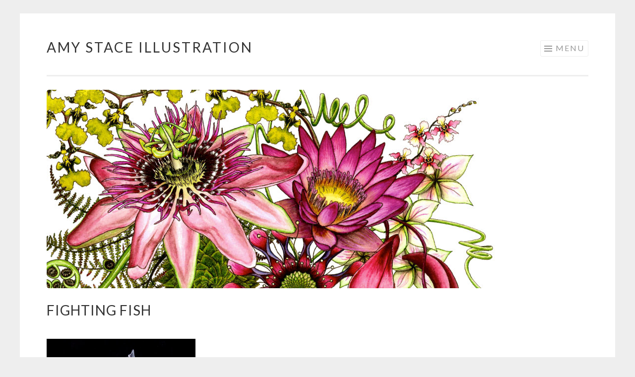

--- FILE ---
content_type: text/html; charset=UTF-8
request_url: https://www.amystace.com/portfolio/fighting-fish/
body_size: 5309
content:
<!DOCTYPE html>
<html lang="en-GB">
<head>
<meta charset="UTF-8">
<meta name="viewport" content="width=device-width, initial-scale=1">
<link rel="profile" href="http://gmpg.org/xfn/11">
<link rel="pingback" href="https://www.amystace.com/xmlrpc.php">

<title>Fighting Fish &#8211; Amy Stace Illustration</title>
<meta name='robots' content='max-image-preview:large' />
<link rel='dns-prefetch' href='//fonts.googleapis.com' />
<link rel='dns-prefetch' href='//v0.wordpress.com' />
<link rel="alternate" type="application/rss+xml" title="Amy Stace Illustration &raquo; Feed" href="https://www.amystace.com/feed/" />
<link rel="alternate" type="application/rss+xml" title="Amy Stace Illustration &raquo; Comments Feed" href="https://www.amystace.com/comments/feed/" />
<script type="text/javascript">
window._wpemojiSettings = {"baseUrl":"https:\/\/s.w.org\/images\/core\/emoji\/14.0.0\/72x72\/","ext":".png","svgUrl":"https:\/\/s.w.org\/images\/core\/emoji\/14.0.0\/svg\/","svgExt":".svg","source":{"concatemoji":"https:\/\/www.amystace.com\/wp-includes\/js\/wp-emoji-release.min.js?ver=6.1.1"}};
/*! This file is auto-generated */
!function(e,a,t){var n,r,o,i=a.createElement("canvas"),p=i.getContext&&i.getContext("2d");function s(e,t){var a=String.fromCharCode,e=(p.clearRect(0,0,i.width,i.height),p.fillText(a.apply(this,e),0,0),i.toDataURL());return p.clearRect(0,0,i.width,i.height),p.fillText(a.apply(this,t),0,0),e===i.toDataURL()}function c(e){var t=a.createElement("script");t.src=e,t.defer=t.type="text/javascript",a.getElementsByTagName("head")[0].appendChild(t)}for(o=Array("flag","emoji"),t.supports={everything:!0,everythingExceptFlag:!0},r=0;r<o.length;r++)t.supports[o[r]]=function(e){if(p&&p.fillText)switch(p.textBaseline="top",p.font="600 32px Arial",e){case"flag":return s([127987,65039,8205,9895,65039],[127987,65039,8203,9895,65039])?!1:!s([55356,56826,55356,56819],[55356,56826,8203,55356,56819])&&!s([55356,57332,56128,56423,56128,56418,56128,56421,56128,56430,56128,56423,56128,56447],[55356,57332,8203,56128,56423,8203,56128,56418,8203,56128,56421,8203,56128,56430,8203,56128,56423,8203,56128,56447]);case"emoji":return!s([129777,127995,8205,129778,127999],[129777,127995,8203,129778,127999])}return!1}(o[r]),t.supports.everything=t.supports.everything&&t.supports[o[r]],"flag"!==o[r]&&(t.supports.everythingExceptFlag=t.supports.everythingExceptFlag&&t.supports[o[r]]);t.supports.everythingExceptFlag=t.supports.everythingExceptFlag&&!t.supports.flag,t.DOMReady=!1,t.readyCallback=function(){t.DOMReady=!0},t.supports.everything||(n=function(){t.readyCallback()},a.addEventListener?(a.addEventListener("DOMContentLoaded",n,!1),e.addEventListener("load",n,!1)):(e.attachEvent("onload",n),a.attachEvent("onreadystatechange",function(){"complete"===a.readyState&&t.readyCallback()})),(e=t.source||{}).concatemoji?c(e.concatemoji):e.wpemoji&&e.twemoji&&(c(e.twemoji),c(e.wpemoji)))}(window,document,window._wpemojiSettings);
</script>
<style type="text/css">
img.wp-smiley,
img.emoji {
	display: inline !important;
	border: none !important;
	box-shadow: none !important;
	height: 1em !important;
	width: 1em !important;
	margin: 0 0.07em !important;
	vertical-align: -0.1em !important;
	background: none !important;
	padding: 0 !important;
}
</style>
	<link rel='stylesheet' id='wp-block-library-css' href='https://www.amystace.com/wp-includes/css/dist/block-library/style.min.css?ver=6.1.1' type='text/css' media='all' />
<style id='wp-block-library-inline-css' type='text/css'>
.has-text-align-justify{text-align:justify;}
</style>
<link rel='stylesheet' id='mediaelement-css' href='https://www.amystace.com/wp-includes/js/mediaelement/mediaelementplayer-legacy.min.css?ver=4.2.17' type='text/css' media='all' />
<link rel='stylesheet' id='wp-mediaelement-css' href='https://www.amystace.com/wp-includes/js/mediaelement/wp-mediaelement.min.css?ver=6.1.1' type='text/css' media='all' />
<link rel='stylesheet' id='classic-theme-styles-css' href='https://www.amystace.com/wp-includes/css/classic-themes.min.css?ver=1' type='text/css' media='all' />
<style id='global-styles-inline-css' type='text/css'>
body{--wp--preset--color--black: #000000;--wp--preset--color--cyan-bluish-gray: #abb8c3;--wp--preset--color--white: #ffffff;--wp--preset--color--pale-pink: #f78da7;--wp--preset--color--vivid-red: #cf2e2e;--wp--preset--color--luminous-vivid-orange: #ff6900;--wp--preset--color--luminous-vivid-amber: #fcb900;--wp--preset--color--light-green-cyan: #7bdcb5;--wp--preset--color--vivid-green-cyan: #00d084;--wp--preset--color--pale-cyan-blue: #8ed1fc;--wp--preset--color--vivid-cyan-blue: #0693e3;--wp--preset--color--vivid-purple: #9b51e0;--wp--preset--gradient--vivid-cyan-blue-to-vivid-purple: linear-gradient(135deg,rgba(6,147,227,1) 0%,rgb(155,81,224) 100%);--wp--preset--gradient--light-green-cyan-to-vivid-green-cyan: linear-gradient(135deg,rgb(122,220,180) 0%,rgb(0,208,130) 100%);--wp--preset--gradient--luminous-vivid-amber-to-luminous-vivid-orange: linear-gradient(135deg,rgba(252,185,0,1) 0%,rgba(255,105,0,1) 100%);--wp--preset--gradient--luminous-vivid-orange-to-vivid-red: linear-gradient(135deg,rgba(255,105,0,1) 0%,rgb(207,46,46) 100%);--wp--preset--gradient--very-light-gray-to-cyan-bluish-gray: linear-gradient(135deg,rgb(238,238,238) 0%,rgb(169,184,195) 100%);--wp--preset--gradient--cool-to-warm-spectrum: linear-gradient(135deg,rgb(74,234,220) 0%,rgb(151,120,209) 20%,rgb(207,42,186) 40%,rgb(238,44,130) 60%,rgb(251,105,98) 80%,rgb(254,248,76) 100%);--wp--preset--gradient--blush-light-purple: linear-gradient(135deg,rgb(255,206,236) 0%,rgb(152,150,240) 100%);--wp--preset--gradient--blush-bordeaux: linear-gradient(135deg,rgb(254,205,165) 0%,rgb(254,45,45) 50%,rgb(107,0,62) 100%);--wp--preset--gradient--luminous-dusk: linear-gradient(135deg,rgb(255,203,112) 0%,rgb(199,81,192) 50%,rgb(65,88,208) 100%);--wp--preset--gradient--pale-ocean: linear-gradient(135deg,rgb(255,245,203) 0%,rgb(182,227,212) 50%,rgb(51,167,181) 100%);--wp--preset--gradient--electric-grass: linear-gradient(135deg,rgb(202,248,128) 0%,rgb(113,206,126) 100%);--wp--preset--gradient--midnight: linear-gradient(135deg,rgb(2,3,129) 0%,rgb(40,116,252) 100%);--wp--preset--duotone--dark-grayscale: url('#wp-duotone-dark-grayscale');--wp--preset--duotone--grayscale: url('#wp-duotone-grayscale');--wp--preset--duotone--purple-yellow: url('#wp-duotone-purple-yellow');--wp--preset--duotone--blue-red: url('#wp-duotone-blue-red');--wp--preset--duotone--midnight: url('#wp-duotone-midnight');--wp--preset--duotone--magenta-yellow: url('#wp-duotone-magenta-yellow');--wp--preset--duotone--purple-green: url('#wp-duotone-purple-green');--wp--preset--duotone--blue-orange: url('#wp-duotone-blue-orange');--wp--preset--font-size--small: 13px;--wp--preset--font-size--medium: 20px;--wp--preset--font-size--large: 36px;--wp--preset--font-size--x-large: 42px;--wp--preset--spacing--20: 0.44rem;--wp--preset--spacing--30: 0.67rem;--wp--preset--spacing--40: 1rem;--wp--preset--spacing--50: 1.5rem;--wp--preset--spacing--60: 2.25rem;--wp--preset--spacing--70: 3.38rem;--wp--preset--spacing--80: 5.06rem;}:where(.is-layout-flex){gap: 0.5em;}body .is-layout-flow > .alignleft{float: left;margin-inline-start: 0;margin-inline-end: 2em;}body .is-layout-flow > .alignright{float: right;margin-inline-start: 2em;margin-inline-end: 0;}body .is-layout-flow > .aligncenter{margin-left: auto !important;margin-right: auto !important;}body .is-layout-constrained > .alignleft{float: left;margin-inline-start: 0;margin-inline-end: 2em;}body .is-layout-constrained > .alignright{float: right;margin-inline-start: 2em;margin-inline-end: 0;}body .is-layout-constrained > .aligncenter{margin-left: auto !important;margin-right: auto !important;}body .is-layout-constrained > :where(:not(.alignleft):not(.alignright):not(.alignfull)){max-width: var(--wp--style--global--content-size);margin-left: auto !important;margin-right: auto !important;}body .is-layout-constrained > .alignwide{max-width: var(--wp--style--global--wide-size);}body .is-layout-flex{display: flex;}body .is-layout-flex{flex-wrap: wrap;align-items: center;}body .is-layout-flex > *{margin: 0;}:where(.wp-block-columns.is-layout-flex){gap: 2em;}.has-black-color{color: var(--wp--preset--color--black) !important;}.has-cyan-bluish-gray-color{color: var(--wp--preset--color--cyan-bluish-gray) !important;}.has-white-color{color: var(--wp--preset--color--white) !important;}.has-pale-pink-color{color: var(--wp--preset--color--pale-pink) !important;}.has-vivid-red-color{color: var(--wp--preset--color--vivid-red) !important;}.has-luminous-vivid-orange-color{color: var(--wp--preset--color--luminous-vivid-orange) !important;}.has-luminous-vivid-amber-color{color: var(--wp--preset--color--luminous-vivid-amber) !important;}.has-light-green-cyan-color{color: var(--wp--preset--color--light-green-cyan) !important;}.has-vivid-green-cyan-color{color: var(--wp--preset--color--vivid-green-cyan) !important;}.has-pale-cyan-blue-color{color: var(--wp--preset--color--pale-cyan-blue) !important;}.has-vivid-cyan-blue-color{color: var(--wp--preset--color--vivid-cyan-blue) !important;}.has-vivid-purple-color{color: var(--wp--preset--color--vivid-purple) !important;}.has-black-background-color{background-color: var(--wp--preset--color--black) !important;}.has-cyan-bluish-gray-background-color{background-color: var(--wp--preset--color--cyan-bluish-gray) !important;}.has-white-background-color{background-color: var(--wp--preset--color--white) !important;}.has-pale-pink-background-color{background-color: var(--wp--preset--color--pale-pink) !important;}.has-vivid-red-background-color{background-color: var(--wp--preset--color--vivid-red) !important;}.has-luminous-vivid-orange-background-color{background-color: var(--wp--preset--color--luminous-vivid-orange) !important;}.has-luminous-vivid-amber-background-color{background-color: var(--wp--preset--color--luminous-vivid-amber) !important;}.has-light-green-cyan-background-color{background-color: var(--wp--preset--color--light-green-cyan) !important;}.has-vivid-green-cyan-background-color{background-color: var(--wp--preset--color--vivid-green-cyan) !important;}.has-pale-cyan-blue-background-color{background-color: var(--wp--preset--color--pale-cyan-blue) !important;}.has-vivid-cyan-blue-background-color{background-color: var(--wp--preset--color--vivid-cyan-blue) !important;}.has-vivid-purple-background-color{background-color: var(--wp--preset--color--vivid-purple) !important;}.has-black-border-color{border-color: var(--wp--preset--color--black) !important;}.has-cyan-bluish-gray-border-color{border-color: var(--wp--preset--color--cyan-bluish-gray) !important;}.has-white-border-color{border-color: var(--wp--preset--color--white) !important;}.has-pale-pink-border-color{border-color: var(--wp--preset--color--pale-pink) !important;}.has-vivid-red-border-color{border-color: var(--wp--preset--color--vivid-red) !important;}.has-luminous-vivid-orange-border-color{border-color: var(--wp--preset--color--luminous-vivid-orange) !important;}.has-luminous-vivid-amber-border-color{border-color: var(--wp--preset--color--luminous-vivid-amber) !important;}.has-light-green-cyan-border-color{border-color: var(--wp--preset--color--light-green-cyan) !important;}.has-vivid-green-cyan-border-color{border-color: var(--wp--preset--color--vivid-green-cyan) !important;}.has-pale-cyan-blue-border-color{border-color: var(--wp--preset--color--pale-cyan-blue) !important;}.has-vivid-cyan-blue-border-color{border-color: var(--wp--preset--color--vivid-cyan-blue) !important;}.has-vivid-purple-border-color{border-color: var(--wp--preset--color--vivid-purple) !important;}.has-vivid-cyan-blue-to-vivid-purple-gradient-background{background: var(--wp--preset--gradient--vivid-cyan-blue-to-vivid-purple) !important;}.has-light-green-cyan-to-vivid-green-cyan-gradient-background{background: var(--wp--preset--gradient--light-green-cyan-to-vivid-green-cyan) !important;}.has-luminous-vivid-amber-to-luminous-vivid-orange-gradient-background{background: var(--wp--preset--gradient--luminous-vivid-amber-to-luminous-vivid-orange) !important;}.has-luminous-vivid-orange-to-vivid-red-gradient-background{background: var(--wp--preset--gradient--luminous-vivid-orange-to-vivid-red) !important;}.has-very-light-gray-to-cyan-bluish-gray-gradient-background{background: var(--wp--preset--gradient--very-light-gray-to-cyan-bluish-gray) !important;}.has-cool-to-warm-spectrum-gradient-background{background: var(--wp--preset--gradient--cool-to-warm-spectrum) !important;}.has-blush-light-purple-gradient-background{background: var(--wp--preset--gradient--blush-light-purple) !important;}.has-blush-bordeaux-gradient-background{background: var(--wp--preset--gradient--blush-bordeaux) !important;}.has-luminous-dusk-gradient-background{background: var(--wp--preset--gradient--luminous-dusk) !important;}.has-pale-ocean-gradient-background{background: var(--wp--preset--gradient--pale-ocean) !important;}.has-electric-grass-gradient-background{background: var(--wp--preset--gradient--electric-grass) !important;}.has-midnight-gradient-background{background: var(--wp--preset--gradient--midnight) !important;}.has-small-font-size{font-size: var(--wp--preset--font-size--small) !important;}.has-medium-font-size{font-size: var(--wp--preset--font-size--medium) !important;}.has-large-font-size{font-size: var(--wp--preset--font-size--large) !important;}.has-x-large-font-size{font-size: var(--wp--preset--font-size--x-large) !important;}
.wp-block-navigation a:where(:not(.wp-element-button)){color: inherit;}
:where(.wp-block-columns.is-layout-flex){gap: 2em;}
.wp-block-pullquote{font-size: 1.5em;line-height: 1.6;}
</style>
<link rel='stylesheet' id='sketch-style-css' href='https://www.amystace.com/wp-content/themes/sketch/style.css?ver=6.1.1' type='text/css' media='all' />
<link rel='stylesheet' id='sketch-lato-css' href='https://fonts.googleapis.com/css?family=Lato%3A300%2C400%2C700%2C300italic%2C400italic%2C700italic&#038;subset=latin%2Clatin-ext' type='text/css' media='all' />
<link rel='stylesheet' id='genericons-css' href='https://www.amystace.com/wp-content/plugins/jetpack/_inc/genericons/genericons/genericons.css?ver=3.1' type='text/css' media='all' />
<link rel='stylesheet' id='jetpack_css-css' href='https://www.amystace.com/wp-content/plugins/jetpack/css/jetpack.css?ver=11.6' type='text/css' media='all' />
<link rel="https://api.w.org/" href="https://www.amystace.com/wp-json/" /><link rel="alternate" type="application/json" href="https://www.amystace.com/wp-json/wp/v2/jetpack-portfolio/177" /><link rel="EditURI" type="application/rsd+xml" title="RSD" href="https://www.amystace.com/xmlrpc.php?rsd" />
<link rel="wlwmanifest" type="application/wlwmanifest+xml" href="https://www.amystace.com/wp-includes/wlwmanifest.xml" />
<meta name="generator" content="WordPress 6.1.1" />
<link rel="canonical" href="https://www.amystace.com/portfolio/fighting-fish/" />
<link rel="alternate" type="application/json+oembed" href="https://www.amystace.com/wp-json/oembed/1.0/embed?url=https%3A%2F%2Fwww.amystace.com%2Fportfolio%2Ffighting-fish%2F" />
<link rel="alternate" type="text/xml+oembed" href="https://www.amystace.com/wp-json/oembed/1.0/embed?url=https%3A%2F%2Fwww.amystace.com%2Fportfolio%2Ffighting-fish%2F&#038;format=xml" />
	<style>img#wpstats{display:none}</style>
		
<!-- Jetpack Open Graph Tags -->
<meta property="og:type" content="article" />
<meta property="og:title" content="Fighting Fish" />
<meta property="og:url" content="https://www.amystace.com/portfolio/fighting-fish/" />
<meta property="og:description" content="Visit the post for more." />
<meta property="article:published_time" content="2018-01-24T22:17:49+00:00" />
<meta property="article:modified_time" content="2018-01-24T22:19:26+00:00" />
<meta property="og:site_name" content="Amy Stace Illustration" />
<meta property="og:image" content="https://www.amystace.com/wp-content/uploads/2018/01/Fighting-Fish.jpg" />
<meta property="og:image:width" content="500" />
<meta property="og:image:height" content="500" />
<meta property="og:image:alt" content="" />
<meta property="og:locale" content="en_GB" />
<meta name="twitter:text:title" content="Fighting Fish" />
<meta name="twitter:image" content="https://www.amystace.com/wp-content/uploads/2018/01/Fighting-Fish.jpg?w=640" />
<meta name="twitter:card" content="summary_large_image" />
<meta name="twitter:description" content="Visit the post for more." />

<!-- End Jetpack Open Graph Tags -->
<link rel="icon" href="https://www.amystace.com/wp-content/uploads/2018/01/cropped-Amy-Stace-32x32.png" sizes="32x32" />
<link rel="icon" href="https://www.amystace.com/wp-content/uploads/2018/01/cropped-Amy-Stace-192x192.png" sizes="192x192" />
<link rel="apple-touch-icon" href="https://www.amystace.com/wp-content/uploads/2018/01/cropped-Amy-Stace-180x180.png" />
<meta name="msapplication-TileImage" content="https://www.amystace.com/wp-content/uploads/2018/01/cropped-Amy-Stace-270x270.png" />
</head>

<body class="jetpack-portfolio-template-default single single-jetpack-portfolio postid-177 single-format-standard">
<div id="page" class="hfeed site">
	<a class="skip-link screen-reader-text" href="#content">Skip to content</a>
	<header id="masthead" class="site-header" role="banner">
		<div class="site-branding">
			<a href="https://www.amystace.com/" class="site-logo-link" rel="home" itemprop="url"></a>			<h1 class="site-title"><a href="https://www.amystace.com/" rel="home">Amy Stace Illustration</a></h1>
			<h2 class="site-description">Amy Stace Illustration</h2>
		</div>

		<nav id="site-navigation" class="main-navigation" role="navigation">
			<button class="menu-toggle">Menu</button>
			<div class="menu"><ul>
<li ><a href="https://www.amystace.com/">Home</a></li><li class="page_item page-item-214"><a href="https://www.amystace.com/about/">About</a></li>
<li class="page_item page-item-63"><a href="https://www.amystace.com/contact/">Contact</a></li>
</ul></div>
		</nav><!-- #site-navigation -->
	</header><!-- #masthead -->

	<div id="content" class="site-content">
									<a href="https://www.amystace.com/" rel="home">
					<img class="custom-header" src="https://www.amystace.com/wp-content/uploads/2018/01/cropped-Banner.jpg" width="1092" height="400" alt="">
				</a>
					
	<div id="primary" class="content-area">
		<main id="main" class="site-main" role="main">

		
			
<article id="post-177" class="post-177 jetpack-portfolio type-jetpack-portfolio status-publish format-standard has-post-thumbnail hentry">

	<header class="entry-header">
		<h1 class="entry-title">Fighting Fish</h1>		<div class="entry-meta">
								</div>
	</header>

	<div class="entry-content">
		<p><img decoding="async" class="alignnone size-medium wp-image-178" src="http://www.amystace.com/wp-content/uploads/2018/01/Fighting-Fish-300x300.jpg" alt="" width="300" height="300" srcset="https://www.amystace.com/wp-content/uploads/2018/01/Fighting-Fish-300x300.jpg 300w, https://www.amystace.com/wp-content/uploads/2018/01/Fighting-Fish-150x150.jpg 150w, https://www.amystace.com/wp-content/uploads/2018/01/Fighting-Fish-50x50.jpg 50w, https://www.amystace.com/wp-content/uploads/2018/01/Fighting-Fish.jpg 500w" sizes="(max-width: 300px) 100vw, 300px" /></p>
			</div><!-- .entry-content -->

	<footer class="entry-meta">
		
		
	</footer><!-- .entry-meta -->
</article><!-- #post-## -->
			
		
			<nav class="navigation project-navigation" role="navigation">
		<h1 class="more-projects">More Projects</h1>
		<div class="project-navigation-wrapper">
			<ul>
									<li class="previous">
							
<article id="post-167" class="post-167 jetpack-portfolio type-jetpack-portfolio status-publish format-standard has-post-thumbnail hentry">
	<div class="entry-thumbnail sketch-square">
		<a href="https://www.amystace.com/portfolio/portrait-vector-graphics/">
			<span class="screen-reader-text">Portrait Vector Graphics</span>
							<img width="640" height="640" src="https://www.amystace.com/wp-content/uploads/2018/01/Emily.png" class="attachment-sketch-square size-sketch-square wp-post-image" alt="" decoding="async" loading="lazy" srcset="https://www.amystace.com/wp-content/uploads/2018/01/Emily.png 640w, https://www.amystace.com/wp-content/uploads/2018/01/Emily-150x150.png 150w, https://www.amystace.com/wp-content/uploads/2018/01/Emily-300x300.png 300w, https://www.amystace.com/wp-content/uploads/2018/01/Emily-50x50.png 50w" sizes="(max-width: 640px) 100vw, 640px" />					</a>
			</div>
	<header class="entry-header">
		<h1 class="entry-title"><a href="https://www.amystace.com/portfolio/portrait-vector-graphics/" rel="bookmark">Portrait Vector Graphics</a></h1>	</header><!-- .entry-header -->
</article><!-- #post-## -->						</li>
									<li class="current">
							
<article id="post-177" class="post-177 jetpack-portfolio type-jetpack-portfolio status-publish format-standard has-post-thumbnail hentry">
	<div class="entry-thumbnail sketch-square">
		<a href="https://www.amystace.com/portfolio/fighting-fish/">
			<span class="screen-reader-text">Fighting Fish</span>
							<img width="500" height="500" src="https://www.amystace.com/wp-content/uploads/2018/01/Fighting-Fish.jpg" class="attachment-sketch-square size-sketch-square wp-post-image" alt="" decoding="async" loading="lazy" srcset="https://www.amystace.com/wp-content/uploads/2018/01/Fighting-Fish.jpg 500w, https://www.amystace.com/wp-content/uploads/2018/01/Fighting-Fish-150x150.jpg 150w, https://www.amystace.com/wp-content/uploads/2018/01/Fighting-Fish-300x300.jpg 300w, https://www.amystace.com/wp-content/uploads/2018/01/Fighting-Fish-50x50.jpg 50w" sizes="(max-width: 500px) 100vw, 500px" />					</a>
			</div>
	<header class="entry-header">
		<h1 class="entry-title"><a href="https://www.amystace.com/portfolio/fighting-fish/" rel="bookmark">Fighting Fish</a></h1>	</header><!-- .entry-header -->
</article><!-- #post-## -->						</li>
									<li class="next">
							
<article id="post-181" class="post-181 jetpack-portfolio type-jetpack-portfolio status-publish format-standard has-post-thumbnail hentry">
	<div class="entry-thumbnail sketch-square">
		<a href="https://www.amystace.com/portfolio/fierce-floral/">
			<span class="screen-reader-text">Fierce Floral</span>
							<img width="700" height="700" src="https://www.amystace.com/wp-content/uploads/2018/01/Floral-Square-1.jpg" class="attachment-sketch-square size-sketch-square wp-post-image" alt="" decoding="async" loading="lazy" srcset="https://www.amystace.com/wp-content/uploads/2018/01/Floral-Square-1.jpg 700w, https://www.amystace.com/wp-content/uploads/2018/01/Floral-Square-1-150x150.jpg 150w, https://www.amystace.com/wp-content/uploads/2018/01/Floral-Square-1-300x300.jpg 300w, https://www.amystace.com/wp-content/uploads/2018/01/Floral-Square-1-50x50.jpg 50w" sizes="(max-width: 700px) 100vw, 700px" />					</a>
			</div>
	<header class="entry-header">
		<h1 class="entry-title"><a href="https://www.amystace.com/portfolio/fierce-floral/" rel="bookmark">Fierce Floral</a></h1>	</header><!-- .entry-header -->
</article><!-- #post-## -->						</li>
						</ul>
		</div>
	</nav>

		</main><!-- #main -->
	</div><!-- #primary -->


	</div><!-- #content -->

	<footer id="colophon" class="site-footer" role="contentinfo">
				<div class="site-info">
			<a href="http://wordpress.org/">Proudly powered by WordPress</a>
			<span class="sep"> | </span>
			Theme: Sketch by <a href="http://wordpress.com/themes/sketch/" rel="designer">WordPress.com</a>.		</div><!-- .site-info -->
	</footer><!-- #colophon -->
</div><!-- #page -->

<script type='text/javascript' src='https://www.amystace.com/wp-content/themes/sketch/js/navigation.js?ver=20120206' id='sketch-navigation-js'></script>
<script type='text/javascript' src='https://www.amystace.com/wp-content/themes/sketch/js/skip-link-focus-fix.js?ver=20130115' id='sketch-skip-link-focus-fix-js'></script>
	<script src='https://stats.wp.com/e-202604.js' defer></script>
	<script>
		_stq = window._stq || [];
		_stq.push([ 'view', {v:'ext',blog:'141709149',post:'177',tz:'0',srv:'www.amystace.com',j:'1:11.6'} ]);
		_stq.push([ 'clickTrackerInit', '141709149', '177' ]);
	</script>
</body>
</html>
